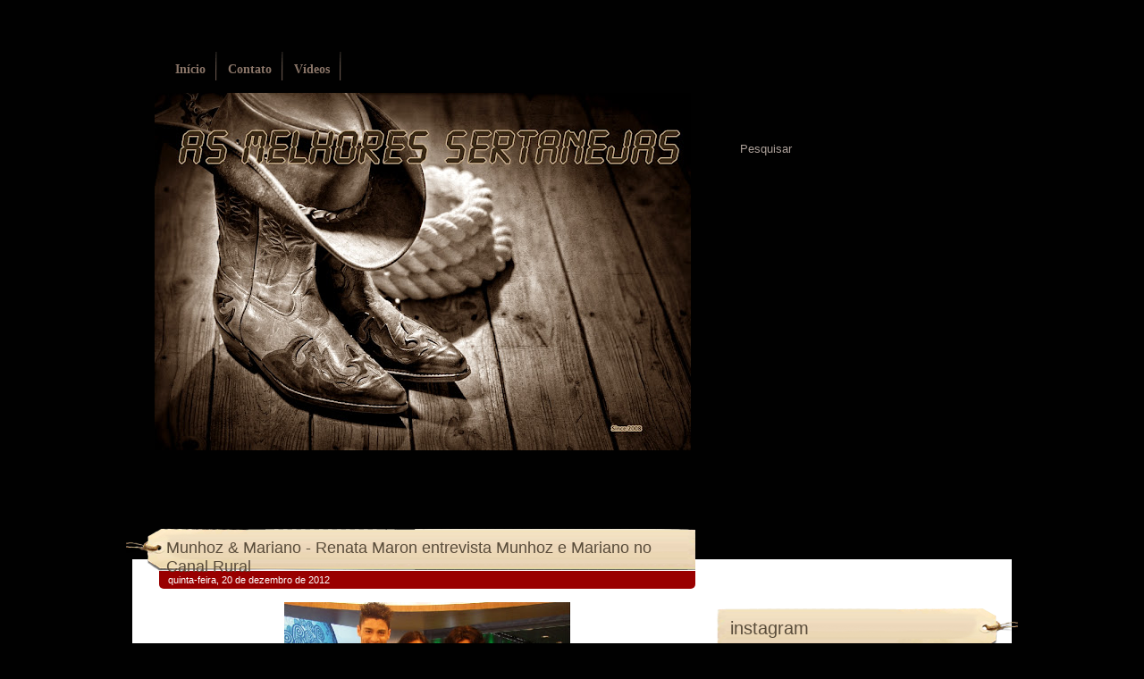

--- FILE ---
content_type: text/html; charset=utf-8
request_url: https://www.google.com/recaptcha/api2/aframe
body_size: 266
content:
<!DOCTYPE HTML><html><head><meta http-equiv="content-type" content="text/html; charset=UTF-8"></head><body><script nonce="ngrfnN0APxPKknuO9sM9aw">/** Anti-fraud and anti-abuse applications only. See google.com/recaptcha */ try{var clients={'sodar':'https://pagead2.googlesyndication.com/pagead/sodar?'};window.addEventListener("message",function(a){try{if(a.source===window.parent){var b=JSON.parse(a.data);var c=clients[b['id']];if(c){var d=document.createElement('img');d.src=c+b['params']+'&rc='+(localStorage.getItem("rc::a")?sessionStorage.getItem("rc::b"):"");window.document.body.appendChild(d);sessionStorage.setItem("rc::e",parseInt(sessionStorage.getItem("rc::e")||0)+1);localStorage.setItem("rc::h",'1768899157769');}}}catch(b){}});window.parent.postMessage("_grecaptcha_ready", "*");}catch(b){}</script></body></html>